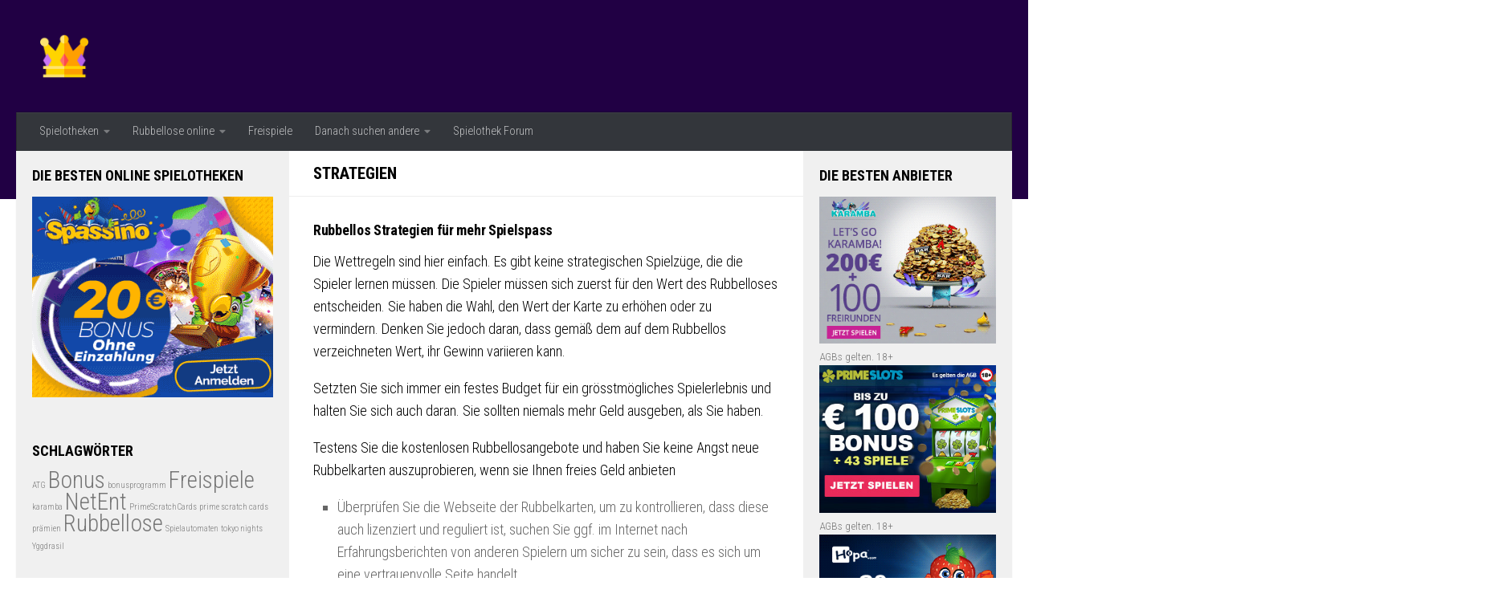

--- FILE ---
content_type: text/html; charset=UTF-8
request_url: https://www.rubbel-karten.de/rubbellos-strategien/
body_size: 12539
content:
<!DOCTYPE html>
<html class="no-js" lang="de">
<head>
  <meta charset="UTF-8">
  <meta name="viewport" content="width=device-width, initial-scale=1.0">
  <link rel="profile" href="https://gmpg.org/xfn/11" />
  <link rel="pingback" href="https://www.rubbel-karten.de/xmlrpc.php">

  <meta name='robots' content='index, follow, max-image-preview:large, max-snippet:-1, max-video-preview:-1' />
		<style>img:is([sizes="auto" i], [sizes^="auto," i]) { contain-intrinsic-size: 3000px 1500px }</style>
		<script>document.documentElement.className = document.documentElement.className.replace("no-js","js");</script>

	<!-- This site is optimized with the Yoast SEO plugin v22.9 - https://yoast.com/wordpress/plugins/seo/ -->
	<title>Strategien</title>
	<link rel="canonical" href="https://www.rubbel-karten.de/rubbellos-strategien/" />
	<meta property="og:locale" content="de_DE" />
	<meta property="og:type" content="article" />
	<meta property="og:title" content="Strategien" />
	<meta property="og:description" content="Rubbellos Strategien für mehr Spielspass Die Wettregeln sind hier einfach. Es gibt keine strategischen Spielzüge, die die Spieler lernen müssen. Die Spieler müssen sich zuerst für den Wert des Rubbelloses entscheiden. Sie haben die&#046;&#046;&#046;" />
	<meta property="og:url" content="https://www.rubbel-karten.de/rubbellos-strategien/" />
	<meta property="og:site_name" content="rubbel-karten.de" />
	<meta property="article:modified_time" content="2012-08-24T16:35:01+00:00" />
	<meta name="twitter:card" content="summary_large_image" />
	<meta name="twitter:label1" content="Geschätzte Lesezeit" />
	<meta name="twitter:data1" content="1 Minute" />
	<script type="application/ld+json" class="yoast-schema-graph">{"@context":"https://schema.org","@graph":[{"@type":"WebPage","@id":"https://www.rubbel-karten.de/rubbellos-strategien/","url":"https://www.rubbel-karten.de/rubbellos-strategien/","name":"Strategien","isPartOf":{"@id":"https://www.rubbel-karten.de/#website"},"datePublished":"2012-08-23T22:44:49+00:00","dateModified":"2012-08-24T16:35:01+00:00","breadcrumb":{"@id":"https://www.rubbel-karten.de/rubbellos-strategien/#breadcrumb"},"inLanguage":"de","potentialAction":[{"@type":"ReadAction","target":["https://www.rubbel-karten.de/rubbellos-strategien/"]}]},{"@type":"BreadcrumbList","@id":"https://www.rubbel-karten.de/rubbellos-strategien/#breadcrumb","itemListElement":[{"@type":"ListItem","position":1,"name":"Home","item":"https://www.rubbel-karten.de/"},{"@type":"ListItem","position":2,"name":"Strategien"}]},{"@type":"WebSite","@id":"https://www.rubbel-karten.de/#website","url":"https://www.rubbel-karten.de/","name":"rubbel-karten.de","description":"1 Online Casinos, Rubbellose und Geld Gewinnspiele","potentialAction":[{"@type":"SearchAction","target":{"@type":"EntryPoint","urlTemplate":"https://www.rubbel-karten.de/?s={search_term_string}"},"query-input":"required name=search_term_string"}],"inLanguage":"de"}]}</script>
	<!-- / Yoast SEO plugin. -->


<link rel="alternate" type="application/rss+xml" title="rubbel-karten.de &raquo; Feed" href="https://www.rubbel-karten.de/feed/" />
<link rel="alternate" type="application/rss+xml" title="rubbel-karten.de &raquo; Kommentar-Feed" href="https://www.rubbel-karten.de/comments/feed/" />
<link id="hu-user-gfont" href="//fonts.googleapis.com/css?family=Roboto+Condensed:400,300italic,300,400italic,700&subset=latin,latin-ext" rel="stylesheet" type="text/css"><link rel="alternate" type="application/rss+xml" title="rubbel-karten.de &raquo; Strategien-Kommentar-Feed" href="https://www.rubbel-karten.de/rubbellos-strategien/feed/" />
		<style>
			.lazyload,
			.lazyloading {
				max-width: 100%;
			}
		</style>
		<script>
window._wpemojiSettings = {"baseUrl":"https:\/\/s.w.org\/images\/core\/emoji\/15.0.3\/72x72\/","ext":".png","svgUrl":"https:\/\/s.w.org\/images\/core\/emoji\/15.0.3\/svg\/","svgExt":".svg","source":{"concatemoji":"https:\/\/www.rubbel-karten.de\/wp-includes\/js\/wp-emoji-release.min.js?ver=6.5.7"}};
/*! This file is auto-generated */
!function(i,n){var o,s,e;function c(e){try{var t={supportTests:e,timestamp:(new Date).valueOf()};sessionStorage.setItem(o,JSON.stringify(t))}catch(e){}}function p(e,t,n){e.clearRect(0,0,e.canvas.width,e.canvas.height),e.fillText(t,0,0);var t=new Uint32Array(e.getImageData(0,0,e.canvas.width,e.canvas.height).data),r=(e.clearRect(0,0,e.canvas.width,e.canvas.height),e.fillText(n,0,0),new Uint32Array(e.getImageData(0,0,e.canvas.width,e.canvas.height).data));return t.every(function(e,t){return e===r[t]})}function u(e,t,n){switch(t){case"flag":return n(e,"\ud83c\udff3\ufe0f\u200d\u26a7\ufe0f","\ud83c\udff3\ufe0f\u200b\u26a7\ufe0f")?!1:!n(e,"\ud83c\uddfa\ud83c\uddf3","\ud83c\uddfa\u200b\ud83c\uddf3")&&!n(e,"\ud83c\udff4\udb40\udc67\udb40\udc62\udb40\udc65\udb40\udc6e\udb40\udc67\udb40\udc7f","\ud83c\udff4\u200b\udb40\udc67\u200b\udb40\udc62\u200b\udb40\udc65\u200b\udb40\udc6e\u200b\udb40\udc67\u200b\udb40\udc7f");case"emoji":return!n(e,"\ud83d\udc26\u200d\u2b1b","\ud83d\udc26\u200b\u2b1b")}return!1}function f(e,t,n){var r="undefined"!=typeof WorkerGlobalScope&&self instanceof WorkerGlobalScope?new OffscreenCanvas(300,150):i.createElement("canvas"),a=r.getContext("2d",{willReadFrequently:!0}),o=(a.textBaseline="top",a.font="600 32px Arial",{});return e.forEach(function(e){o[e]=t(a,e,n)}),o}function t(e){var t=i.createElement("script");t.src=e,t.defer=!0,i.head.appendChild(t)}"undefined"!=typeof Promise&&(o="wpEmojiSettingsSupports",s=["flag","emoji"],n.supports={everything:!0,everythingExceptFlag:!0},e=new Promise(function(e){i.addEventListener("DOMContentLoaded",e,{once:!0})}),new Promise(function(t){var n=function(){try{var e=JSON.parse(sessionStorage.getItem(o));if("object"==typeof e&&"number"==typeof e.timestamp&&(new Date).valueOf()<e.timestamp+604800&&"object"==typeof e.supportTests)return e.supportTests}catch(e){}return null}();if(!n){if("undefined"!=typeof Worker&&"undefined"!=typeof OffscreenCanvas&&"undefined"!=typeof URL&&URL.createObjectURL&&"undefined"!=typeof Blob)try{var e="postMessage("+f.toString()+"("+[JSON.stringify(s),u.toString(),p.toString()].join(",")+"));",r=new Blob([e],{type:"text/javascript"}),a=new Worker(URL.createObjectURL(r),{name:"wpTestEmojiSupports"});return void(a.onmessage=function(e){c(n=e.data),a.terminate(),t(n)})}catch(e){}c(n=f(s,u,p))}t(n)}).then(function(e){for(var t in e)n.supports[t]=e[t],n.supports.everything=n.supports.everything&&n.supports[t],"flag"!==t&&(n.supports.everythingExceptFlag=n.supports.everythingExceptFlag&&n.supports[t]);n.supports.everythingExceptFlag=n.supports.everythingExceptFlag&&!n.supports.flag,n.DOMReady=!1,n.readyCallback=function(){n.DOMReady=!0}}).then(function(){return e}).then(function(){var e;n.supports.everything||(n.readyCallback(),(e=n.source||{}).concatemoji?t(e.concatemoji):e.wpemoji&&e.twemoji&&(t(e.twemoji),t(e.wpemoji)))}))}((window,document),window._wpemojiSettings);
</script>
<style id='wp-emoji-styles-inline-css'>

	img.wp-smiley, img.emoji {
		display: inline !important;
		border: none !important;
		box-shadow: none !important;
		height: 1em !important;
		width: 1em !important;
		margin: 0 0.07em !important;
		vertical-align: -0.1em !important;
		background: none !important;
		padding: 0 !important;
	}
</style>
<link rel='stylesheet' id='wp-block-library-css' href='https://www.rubbel-karten.de/wp-includes/css/dist/block-library/style.min.css?ver=6.5.7' media='all' />
<style id='classic-theme-styles-inline-css'>
/*! This file is auto-generated */
.wp-block-button__link{color:#fff;background-color:#32373c;border-radius:9999px;box-shadow:none;text-decoration:none;padding:calc(.667em + 2px) calc(1.333em + 2px);font-size:1.125em}.wp-block-file__button{background:#32373c;color:#fff;text-decoration:none}
</style>
<style id='global-styles-inline-css'>
body{--wp--preset--color--black: #000000;--wp--preset--color--cyan-bluish-gray: #abb8c3;--wp--preset--color--white: #ffffff;--wp--preset--color--pale-pink: #f78da7;--wp--preset--color--vivid-red: #cf2e2e;--wp--preset--color--luminous-vivid-orange: #ff6900;--wp--preset--color--luminous-vivid-amber: #fcb900;--wp--preset--color--light-green-cyan: #7bdcb5;--wp--preset--color--vivid-green-cyan: #00d084;--wp--preset--color--pale-cyan-blue: #8ed1fc;--wp--preset--color--vivid-cyan-blue: #0693e3;--wp--preset--color--vivid-purple: #9b51e0;--wp--preset--gradient--vivid-cyan-blue-to-vivid-purple: linear-gradient(135deg,rgba(6,147,227,1) 0%,rgb(155,81,224) 100%);--wp--preset--gradient--light-green-cyan-to-vivid-green-cyan: linear-gradient(135deg,rgb(122,220,180) 0%,rgb(0,208,130) 100%);--wp--preset--gradient--luminous-vivid-amber-to-luminous-vivid-orange: linear-gradient(135deg,rgba(252,185,0,1) 0%,rgba(255,105,0,1) 100%);--wp--preset--gradient--luminous-vivid-orange-to-vivid-red: linear-gradient(135deg,rgba(255,105,0,1) 0%,rgb(207,46,46) 100%);--wp--preset--gradient--very-light-gray-to-cyan-bluish-gray: linear-gradient(135deg,rgb(238,238,238) 0%,rgb(169,184,195) 100%);--wp--preset--gradient--cool-to-warm-spectrum: linear-gradient(135deg,rgb(74,234,220) 0%,rgb(151,120,209) 20%,rgb(207,42,186) 40%,rgb(238,44,130) 60%,rgb(251,105,98) 80%,rgb(254,248,76) 100%);--wp--preset--gradient--blush-light-purple: linear-gradient(135deg,rgb(255,206,236) 0%,rgb(152,150,240) 100%);--wp--preset--gradient--blush-bordeaux: linear-gradient(135deg,rgb(254,205,165) 0%,rgb(254,45,45) 50%,rgb(107,0,62) 100%);--wp--preset--gradient--luminous-dusk: linear-gradient(135deg,rgb(255,203,112) 0%,rgb(199,81,192) 50%,rgb(65,88,208) 100%);--wp--preset--gradient--pale-ocean: linear-gradient(135deg,rgb(255,245,203) 0%,rgb(182,227,212) 50%,rgb(51,167,181) 100%);--wp--preset--gradient--electric-grass: linear-gradient(135deg,rgb(202,248,128) 0%,rgb(113,206,126) 100%);--wp--preset--gradient--midnight: linear-gradient(135deg,rgb(2,3,129) 0%,rgb(40,116,252) 100%);--wp--preset--font-size--small: 13px;--wp--preset--font-size--medium: 20px;--wp--preset--font-size--large: 36px;--wp--preset--font-size--x-large: 42px;--wp--preset--spacing--20: 0.44rem;--wp--preset--spacing--30: 0.67rem;--wp--preset--spacing--40: 1rem;--wp--preset--spacing--50: 1.5rem;--wp--preset--spacing--60: 2.25rem;--wp--preset--spacing--70: 3.38rem;--wp--preset--spacing--80: 5.06rem;--wp--preset--shadow--natural: 6px 6px 9px rgba(0, 0, 0, 0.2);--wp--preset--shadow--deep: 12px 12px 50px rgba(0, 0, 0, 0.4);--wp--preset--shadow--sharp: 6px 6px 0px rgba(0, 0, 0, 0.2);--wp--preset--shadow--outlined: 6px 6px 0px -3px rgba(255, 255, 255, 1), 6px 6px rgba(0, 0, 0, 1);--wp--preset--shadow--crisp: 6px 6px 0px rgba(0, 0, 0, 1);}:where(.is-layout-flex){gap: 0.5em;}:where(.is-layout-grid){gap: 0.5em;}body .is-layout-flex{display: flex;}body .is-layout-flex{flex-wrap: wrap;align-items: center;}body .is-layout-flex > *{margin: 0;}body .is-layout-grid{display: grid;}body .is-layout-grid > *{margin: 0;}:where(.wp-block-columns.is-layout-flex){gap: 2em;}:where(.wp-block-columns.is-layout-grid){gap: 2em;}:where(.wp-block-post-template.is-layout-flex){gap: 1.25em;}:where(.wp-block-post-template.is-layout-grid){gap: 1.25em;}.has-black-color{color: var(--wp--preset--color--black) !important;}.has-cyan-bluish-gray-color{color: var(--wp--preset--color--cyan-bluish-gray) !important;}.has-white-color{color: var(--wp--preset--color--white) !important;}.has-pale-pink-color{color: var(--wp--preset--color--pale-pink) !important;}.has-vivid-red-color{color: var(--wp--preset--color--vivid-red) !important;}.has-luminous-vivid-orange-color{color: var(--wp--preset--color--luminous-vivid-orange) !important;}.has-luminous-vivid-amber-color{color: var(--wp--preset--color--luminous-vivid-amber) !important;}.has-light-green-cyan-color{color: var(--wp--preset--color--light-green-cyan) !important;}.has-vivid-green-cyan-color{color: var(--wp--preset--color--vivid-green-cyan) !important;}.has-pale-cyan-blue-color{color: var(--wp--preset--color--pale-cyan-blue) !important;}.has-vivid-cyan-blue-color{color: var(--wp--preset--color--vivid-cyan-blue) !important;}.has-vivid-purple-color{color: var(--wp--preset--color--vivid-purple) !important;}.has-black-background-color{background-color: var(--wp--preset--color--black) !important;}.has-cyan-bluish-gray-background-color{background-color: var(--wp--preset--color--cyan-bluish-gray) !important;}.has-white-background-color{background-color: var(--wp--preset--color--white) !important;}.has-pale-pink-background-color{background-color: var(--wp--preset--color--pale-pink) !important;}.has-vivid-red-background-color{background-color: var(--wp--preset--color--vivid-red) !important;}.has-luminous-vivid-orange-background-color{background-color: var(--wp--preset--color--luminous-vivid-orange) !important;}.has-luminous-vivid-amber-background-color{background-color: var(--wp--preset--color--luminous-vivid-amber) !important;}.has-light-green-cyan-background-color{background-color: var(--wp--preset--color--light-green-cyan) !important;}.has-vivid-green-cyan-background-color{background-color: var(--wp--preset--color--vivid-green-cyan) !important;}.has-pale-cyan-blue-background-color{background-color: var(--wp--preset--color--pale-cyan-blue) !important;}.has-vivid-cyan-blue-background-color{background-color: var(--wp--preset--color--vivid-cyan-blue) !important;}.has-vivid-purple-background-color{background-color: var(--wp--preset--color--vivid-purple) !important;}.has-black-border-color{border-color: var(--wp--preset--color--black) !important;}.has-cyan-bluish-gray-border-color{border-color: var(--wp--preset--color--cyan-bluish-gray) !important;}.has-white-border-color{border-color: var(--wp--preset--color--white) !important;}.has-pale-pink-border-color{border-color: var(--wp--preset--color--pale-pink) !important;}.has-vivid-red-border-color{border-color: var(--wp--preset--color--vivid-red) !important;}.has-luminous-vivid-orange-border-color{border-color: var(--wp--preset--color--luminous-vivid-orange) !important;}.has-luminous-vivid-amber-border-color{border-color: var(--wp--preset--color--luminous-vivid-amber) !important;}.has-light-green-cyan-border-color{border-color: var(--wp--preset--color--light-green-cyan) !important;}.has-vivid-green-cyan-border-color{border-color: var(--wp--preset--color--vivid-green-cyan) !important;}.has-pale-cyan-blue-border-color{border-color: var(--wp--preset--color--pale-cyan-blue) !important;}.has-vivid-cyan-blue-border-color{border-color: var(--wp--preset--color--vivid-cyan-blue) !important;}.has-vivid-purple-border-color{border-color: var(--wp--preset--color--vivid-purple) !important;}.has-vivid-cyan-blue-to-vivid-purple-gradient-background{background: var(--wp--preset--gradient--vivid-cyan-blue-to-vivid-purple) !important;}.has-light-green-cyan-to-vivid-green-cyan-gradient-background{background: var(--wp--preset--gradient--light-green-cyan-to-vivid-green-cyan) !important;}.has-luminous-vivid-amber-to-luminous-vivid-orange-gradient-background{background: var(--wp--preset--gradient--luminous-vivid-amber-to-luminous-vivid-orange) !important;}.has-luminous-vivid-orange-to-vivid-red-gradient-background{background: var(--wp--preset--gradient--luminous-vivid-orange-to-vivid-red) !important;}.has-very-light-gray-to-cyan-bluish-gray-gradient-background{background: var(--wp--preset--gradient--very-light-gray-to-cyan-bluish-gray) !important;}.has-cool-to-warm-spectrum-gradient-background{background: var(--wp--preset--gradient--cool-to-warm-spectrum) !important;}.has-blush-light-purple-gradient-background{background: var(--wp--preset--gradient--blush-light-purple) !important;}.has-blush-bordeaux-gradient-background{background: var(--wp--preset--gradient--blush-bordeaux) !important;}.has-luminous-dusk-gradient-background{background: var(--wp--preset--gradient--luminous-dusk) !important;}.has-pale-ocean-gradient-background{background: var(--wp--preset--gradient--pale-ocean) !important;}.has-electric-grass-gradient-background{background: var(--wp--preset--gradient--electric-grass) !important;}.has-midnight-gradient-background{background: var(--wp--preset--gradient--midnight) !important;}.has-small-font-size{font-size: var(--wp--preset--font-size--small) !important;}.has-medium-font-size{font-size: var(--wp--preset--font-size--medium) !important;}.has-large-font-size{font-size: var(--wp--preset--font-size--large) !important;}.has-x-large-font-size{font-size: var(--wp--preset--font-size--x-large) !important;}
.wp-block-navigation a:where(:not(.wp-element-button)){color: inherit;}
:where(.wp-block-post-template.is-layout-flex){gap: 1.25em;}:where(.wp-block-post-template.is-layout-grid){gap: 1.25em;}
:where(.wp-block-columns.is-layout-flex){gap: 2em;}:where(.wp-block-columns.is-layout-grid){gap: 2em;}
.wp-block-pullquote{font-size: 1.5em;line-height: 1.6;}
</style>
<link rel='stylesheet' id='contact-form-7-css' href='https://www.rubbel-karten.de/wp-content/plugins/contact-form-7/includes/css/styles.css?ver=5.9.6' media='all' />
<link rel='stylesheet' id='toc-screen-css' href='https://www.rubbel-karten.de/wp-content/plugins/table-of-contents-plus/screen.min.css?ver=2411.1' media='all' />
<style id='toc-screen-inline-css'>
div#toc_container {width: 97%;}
</style>
<link rel='stylesheet' id='hueman-main-style-css' href='https://www.rubbel-karten.de/wp-content/themes/hueman/assets/front/css/main.min.css?ver=3.7.25' media='all' />
<style id='hueman-main-style-inline-css'>
body { font-family:'Roboto Condensed', Arial, sans-serif;font-size:1.00rem }@media only screen and (min-width: 720px) {
        .nav > li { font-size:1.00rem; }
      }::selection { background-color: #3b8dbd; }
::-moz-selection { background-color: #3b8dbd; }a,a>span.hu-external::after,.themeform label .required,#flexslider-featured .flex-direction-nav .flex-next:hover,#flexslider-featured .flex-direction-nav .flex-prev:hover,.post-hover:hover .post-title a,.post-title a:hover,.sidebar.s1 .post-nav li a:hover i,.content .post-nav li a:hover i,.post-related a:hover,.sidebar.s1 .widget_rss ul li a,#footer .widget_rss ul li a,.sidebar.s1 .widget_calendar a,#footer .widget_calendar a,.sidebar.s1 .alx-tab .tab-item-category a,.sidebar.s1 .alx-posts .post-item-category a,.sidebar.s1 .alx-tab li:hover .tab-item-title a,.sidebar.s1 .alx-tab li:hover .tab-item-comment a,.sidebar.s1 .alx-posts li:hover .post-item-title a,#footer .alx-tab .tab-item-category a,#footer .alx-posts .post-item-category a,#footer .alx-tab li:hover .tab-item-title a,#footer .alx-tab li:hover .tab-item-comment a,#footer .alx-posts li:hover .post-item-title a,.comment-tabs li.active a,.comment-awaiting-moderation,.child-menu a:hover,.child-menu .current_page_item > a,.wp-pagenavi a{ color: #3b8dbd; }input[type="submit"],.themeform button[type="submit"],.sidebar.s1 .sidebar-top,.sidebar.s1 .sidebar-toggle,#flexslider-featured .flex-control-nav li a.flex-active,.post-tags a:hover,.sidebar.s1 .widget_calendar caption,#footer .widget_calendar caption,.author-bio .bio-avatar:after,.commentlist li.bypostauthor > .comment-body:after,.commentlist li.comment-author-admin > .comment-body:after{ background-color: #3b8dbd; }.post-format .format-container { border-color: #3b8dbd; }.sidebar.s1 .alx-tabs-nav li.active a,#footer .alx-tabs-nav li.active a,.comment-tabs li.active a,.wp-pagenavi a:hover,.wp-pagenavi a:active,.wp-pagenavi span.current{ border-bottom-color: #3b8dbd!important; }.sidebar.s2 .post-nav li a:hover i,
.sidebar.s2 .widget_rss ul li a,
.sidebar.s2 .widget_calendar a,
.sidebar.s2 .alx-tab .tab-item-category a,
.sidebar.s2 .alx-posts .post-item-category a,
.sidebar.s2 .alx-tab li:hover .tab-item-title a,
.sidebar.s2 .alx-tab li:hover .tab-item-comment a,
.sidebar.s2 .alx-posts li:hover .post-item-title a { color: #82b965; }
.sidebar.s2 .sidebar-top,.sidebar.s2 .sidebar-toggle,.post-comments,.jp-play-bar,.jp-volume-bar-value,.sidebar.s2 .widget_calendar caption{ background-color: #82b965; }.sidebar.s2 .alx-tabs-nav li.active a { border-bottom-color: #82b965; }
.post-comments::before { border-right-color: #82b965; }
      .search-expand,
              #nav-topbar.nav-container { background-color: #26272b}@media only screen and (min-width: 720px) {
                #nav-topbar .nav ul { background-color: #26272b; }
              }.is-scrolled #header .nav-container.desktop-sticky,
              .is-scrolled #header .search-expand { background-color: #26272b; background-color: rgba(38,39,43,0.90) }.is-scrolled .topbar-transparent #nav-topbar.desktop-sticky .nav ul { background-color: #26272b; background-color: rgba(38,39,43,0.95) }#header { background-color: #210044; }
@media only screen and (min-width: 720px) {
  #nav-header .nav ul { background-color: #210044; }
}
        #header #nav-mobile { background-color: #33363b; }.is-scrolled #header #nav-mobile { background-color: #33363b; background-color: rgba(51,54,59,0.90) }#nav-header.nav-container, #main-header-search .search-expand { background-color: #33363b; }
@media only screen and (min-width: 720px) {
  #nav-header .nav ul { background-color: #33363b; }
}
        #footer-bottom { background-color: #dbdbdb; }body { background-color: #ffffff; }
</style>
<link rel='stylesheet' id='hueman-font-awesome-css' href='https://www.rubbel-karten.de/wp-content/themes/hueman/assets/front/css/font-awesome.min.css?ver=3.7.25' media='all' />
<link rel='stylesheet' id='tablepress-default-css' href='https://www.rubbel-karten.de/wp-content/tablepress-combined.min.css?ver=69' media='all' />
<link rel='stylesheet' id='wp_review-style-css' href='https://www.rubbel-karten.de/wp-content/plugins/wp-review/public/css/wp-review.css?ver=5.3.5' media='all' />
<script id="nb-jquery" src="https://www.rubbel-karten.de/wp-includes/js/jquery/jquery.min.js?ver=3.7.1" id="jquery-core-js"></script>
<script src="https://www.rubbel-karten.de/wp-includes/js/jquery/jquery-migrate.min.js?ver=3.4.1" id="jquery-migrate-js"></script>
<script src="https://www.rubbel-karten.de/wp-content/themes/hueman/assets/front/js/libs/mobile-detect.min.js?ver=3.7.25" id="mobile-detect-js" defer></script>
<link rel="https://api.w.org/" href="https://www.rubbel-karten.de/wp-json/" /><link rel="alternate" type="application/json" href="https://www.rubbel-karten.de/wp-json/wp/v2/pages/988" /><link rel="EditURI" type="application/rsd+xml" title="RSD" href="https://www.rubbel-karten.de/xmlrpc.php?rsd" />
<meta name="generator" content="WordPress 6.5.7" />
<link rel='shortlink' href='https://www.rubbel-karten.de/?p=988' />
<link rel="alternate" type="application/json+oembed" href="https://www.rubbel-karten.de/wp-json/oembed/1.0/embed?url=https%3A%2F%2Fwww.rubbel-karten.de%2Frubbellos-strategien%2F" />
<link rel="alternate" type="text/xml+oembed" href="https://www.rubbel-karten.de/wp-json/oembed/1.0/embed?url=https%3A%2F%2Fwww.rubbel-karten.de%2Frubbellos-strategien%2F&#038;format=xml" />
		<script>
			document.documentElement.className = document.documentElement.className.replace('no-js', 'js');
		</script>
				<style>
			.no-js img.lazyload {
				display: none;
			}

			figure.wp-block-image img.lazyloading {
				min-width: 150px;
			}

			.lazyload,
			.lazyloading {
				--smush-placeholder-width: 100px;
				--smush-placeholder-aspect-ratio: 1/1;
				width: var(--smush-image-width, var(--smush-placeholder-width)) !important;
				aspect-ratio: var(--smush-image-aspect-ratio, var(--smush-placeholder-aspect-ratio)) !important;
			}

						.lazyload, .lazyloading {
				opacity: 0;
			}

			.lazyloaded {
				opacity: 1;
				transition: opacity 400ms;
				transition-delay: 0ms;
			}

					</style>
		    <link rel="preload" as="font" type="font/woff2" href="https://www.rubbel-karten.de/wp-content/themes/hueman/assets/front/webfonts/fa-brands-400.woff2?v=5.15.2" crossorigin="anonymous"/>
    <link rel="preload" as="font" type="font/woff2" href="https://www.rubbel-karten.de/wp-content/themes/hueman/assets/front/webfonts/fa-regular-400.woff2?v=5.15.2" crossorigin="anonymous"/>
    <link rel="preload" as="font" type="font/woff2" href="https://www.rubbel-karten.de/wp-content/themes/hueman/assets/front/webfonts/fa-solid-900.woff2?v=5.15.2" crossorigin="anonymous"/>
  <!--[if lt IE 9]>
<script src="https://www.rubbel-karten.de/wp-content/themes/hueman/assets/front/js/ie/html5shiv-printshiv.min.js"></script>
<script src="https://www.rubbel-karten.de/wp-content/themes/hueman/assets/front/js/ie/selectivizr.js"></script>
<![endif]-->
<link rel="icon" href="https://www.rubbel-karten.de/wp-content/uploads/cropped-046-crown-1-32x32.png" sizes="32x32" />
<link rel="icon" href="https://www.rubbel-karten.de/wp-content/uploads/cropped-046-crown-1-192x192.png" sizes="192x192" />
<link rel="apple-touch-icon" href="https://www.rubbel-karten.de/wp-content/uploads/cropped-046-crown-1-180x180.png" />
<meta name="msapplication-TileImage" content="https://www.rubbel-karten.de/wp-content/uploads/cropped-046-crown-1-270x270.png" />
		<style id="wp-custom-css">
			@media screen and (max-width:768px){
p {
    font-size: 16px !important;
    line-height: 1.5 !important;
}
}


h1, h2, h3, h4, h5, h6 { color: #444; font-weight: 600; -ms-word-wrap: break-word; word-wrap: break-word; }
.entry h1 span, .entry h2 span, .entry h3 span, .entry h4 span, .entry h5 span, .entry h6 span { color: #000000; }

p {
  color: black !important;
}

h1, h2, h3, h4, h5 {
	font-weight: 600!important;
	  color: #000000!important;
}


.sidebar-top {
    display: none;
}

.sidebar .widget {
    padding: 20px 20px 10px;
}

.widget_calendar > h3, .widget_search > h3, .widget_tag_cloud > h3, .widget_text .textwidget p, .widget_text > h3 {
    margin-bottom: 0em;
}

.widget > h3 {
    font-size: 18px;
	  font-weight: 600;
    text-transform: uppercase;
    margin-bottom: 16px;
}


element {

}
#nav-topbar .nav li a {
    font-size: 17px;
}



    .single .post-title {
    font-size: 30px !important;
    }

    .entry h2 {
    font-size:25px !important;
    color: #000000
    }
    .entry h3 {
    font-size:21px !important;
    color: #000000
    }
    .entry h4 {
    font-size:18px !important;
    color: #000000
    }
    .entry h5 {
    font-size:16px !important;
    color: #000000
    }
    .entry h6 {
    font-size:14px !important;
    }

		</style>
		</head>

<body class="nb-3-3-4 nimble-no-local-data-skp__post_page_988 nimble-no-group-site-tmpl-skp__all_page page-template-default page page-id-988 wp-custom-logo wp-embed-responsive sek-hide-rc-badge col-3cm full-width header-desktop-sticky header-mobile-sticky hueman-3-7-25 chrome">
<div id="wrapper">
  <a class="screen-reader-text skip-link" href="#content">Zum Inhalt springen</a>
  
  <header id="header" class="specific-mobile-menu-on one-mobile-menu mobile_menu header-ads-desktop header-ads-mobile topbar-transparent no-header-img">
        <nav class="nav-container group mobile-menu mobile-sticky no-menu-assigned" id="nav-mobile" data-menu-id="header-1">
  <div class="mobile-title-logo-in-header"><p class="site-title">                  <a class="custom-logo-link" href="https://www.rubbel-karten.de/" rel="home" title="rubbel-karten.de | Startseite"><img data-src="https://www.rubbel-karten.de/wp-content/uploads/cropped-046-crown.png" alt="rubbel-karten.de" width="512" height="512" src="[data-uri]" class="lazyload" style="--smush-placeholder-width: 512px; --smush-placeholder-aspect-ratio: 512/512;" /></a>                </p></div>
        
                    <div class="nav-toggle"><i class="fas fa-bars"></i></div>
            
      <div class="nav-text"></div>
      <div class="nav-wrap container">
                <ul id="menu-menu" class="nav container-inner group"><li id="menu-item-11412" class="menu-item menu-item-type-post_type menu-item-object-page menu-item-has-children menu-item-11412"><a href="https://www.rubbel-karten.de/casinos/">Spielotheken</a>
<ul class="sub-menu">
	<li id="menu-item-12417" class="menu-item menu-item-type-post_type menu-item-object-page menu-item-12417"><a href="https://www.rubbel-karten.de/bestes-casino-deutschland/">Die besten Online Spielotheken in Deutschland</a></li>
	<li id="menu-item-11942" class="menu-item menu-item-type-post_type menu-item-object-page menu-item-11942"><a href="https://www.rubbel-karten.de/online-casinos-ohne-anmeldung/">Online Spielotheken ohne Anmeldung</a></li>
	<li id="menu-item-11943" class="menu-item menu-item-type-post_type menu-item-object-page menu-item-11943"><a href="https://www.rubbel-karten.de/online-casinos-ohne-download/">Online Spielotheken ohne Download</a></li>
</ul>
</li>
<li id="menu-item-11407" class="menu-item menu-item-type-post_type menu-item-object-page menu-item-has-children menu-item-11407"><a href="https://www.rubbel-karten.de/rubbellose-online/">Rubbellose online</a>
<ul class="sub-menu">
	<li id="menu-item-11417" class="menu-item menu-item-type-post_type menu-item-object-page menu-item-11417"><a href="https://www.rubbel-karten.de/scratch-card-fragen-antworten/">Rubbellose FAQ</a></li>
	<li id="menu-item-11413" class="menu-item menu-item-type-post_type menu-item-object-page menu-item-11413"><a href="https://www.rubbel-karten.de/gratis-rubbellose/">Gratis Rubbellose</a></li>
</ul>
</li>
<li id="menu-item-11503" class="menu-item menu-item-type-post_type menu-item-object-page menu-item-11503"><a href="https://www.rubbel-karten.de/freispiele/">Freispiele</a></li>
<li id="menu-item-11508" class="menu-item menu-item-type-custom menu-item-object-custom menu-item-has-children menu-item-11508"><a href="#">Danach suchen andere</a>
<ul class="sub-menu">
	<li id="menu-item-12408" class="menu-item menu-item-type-post_type menu-item-object-post menu-item-12408"><a href="https://www.rubbel-karten.de/casino/karamba/">karamba</a></li>
	<li id="menu-item-11510" class="menu-item menu-item-type-custom menu-item-object-custom menu-item-11510"><a href="http://www.rubbel-karten.de/tag/freispiele/">Freispiele</a></li>
	<li id="menu-item-11509" class="menu-item menu-item-type-custom menu-item-object-custom menu-item-11509"><a href="http://www.rubbel-karten.de/tag/bonus/">Bonus</a></li>
	<li id="menu-item-11511" class="menu-item menu-item-type-custom menu-item-object-custom menu-item-11511"><a href="http://www.rubbel-karten.de/tag/einzahlungsbonus/">Einzahlungsbonus</a></li>
	<li id="menu-item-11512" class="menu-item menu-item-type-custom menu-item-object-custom menu-item-11512"><a href="http://www.rubbel-karten.de/tag/no-deposit-bonus/">No Deposit Bonus</a></li>
</ul>
</li>
<li id="menu-item-12605" class="menu-item menu-item-type-custom menu-item-object-custom menu-item-12605"><a target="_blank" rel="noopener" href="https://spielothek.cc/forum/?utm_source=rkde&#038;utm_medium=menu&#038;utm_campaign=click">Spielothek Forum</a></li>
</ul>      </div>
</nav><!--/#nav-topbar-->  
  
  <div class="container group">
        <div class="container-inner">

                    <div class="group hu-pad central-header-zone">
                  <div class="logo-tagline-group">
                      <p class="site-title">                  <a class="custom-logo-link" href="https://www.rubbel-karten.de/" rel="home" title="rubbel-karten.de | Startseite"><img data-src="https://www.rubbel-karten.de/wp-content/uploads/cropped-046-crown.png" alt="rubbel-karten.de" width="512" height="512" src="[data-uri]" class="lazyload" style="--smush-placeholder-width: 512px; --smush-placeholder-aspect-ratio: 512/512;" /></a>                </p>                                        </div>

                                </div>
      
                <nav class="nav-container group desktop-menu " id="nav-header" data-menu-id="header-2">
    <div class="nav-text"><!-- put your mobile menu text here --></div>

  <div class="nav-wrap container">
        <ul id="menu-menu-1" class="nav container-inner group"><li class="menu-item menu-item-type-post_type menu-item-object-page menu-item-has-children menu-item-11412"><a href="https://www.rubbel-karten.de/casinos/">Spielotheken</a>
<ul class="sub-menu">
	<li class="menu-item menu-item-type-post_type menu-item-object-page menu-item-12417"><a href="https://www.rubbel-karten.de/bestes-casino-deutschland/">Die besten Online Spielotheken in Deutschland</a></li>
	<li class="menu-item menu-item-type-post_type menu-item-object-page menu-item-11942"><a href="https://www.rubbel-karten.de/online-casinos-ohne-anmeldung/">Online Spielotheken ohne Anmeldung</a></li>
	<li class="menu-item menu-item-type-post_type menu-item-object-page menu-item-11943"><a href="https://www.rubbel-karten.de/online-casinos-ohne-download/">Online Spielotheken ohne Download</a></li>
</ul>
</li>
<li class="menu-item menu-item-type-post_type menu-item-object-page menu-item-has-children menu-item-11407"><a href="https://www.rubbel-karten.de/rubbellose-online/">Rubbellose online</a>
<ul class="sub-menu">
	<li class="menu-item menu-item-type-post_type menu-item-object-page menu-item-11417"><a href="https://www.rubbel-karten.de/scratch-card-fragen-antworten/">Rubbellose FAQ</a></li>
	<li class="menu-item menu-item-type-post_type menu-item-object-page menu-item-11413"><a href="https://www.rubbel-karten.de/gratis-rubbellose/">Gratis Rubbellose</a></li>
</ul>
</li>
<li class="menu-item menu-item-type-post_type menu-item-object-page menu-item-11503"><a href="https://www.rubbel-karten.de/freispiele/">Freispiele</a></li>
<li class="menu-item menu-item-type-custom menu-item-object-custom menu-item-has-children menu-item-11508"><a href="#">Danach suchen andere</a>
<ul class="sub-menu">
	<li class="menu-item menu-item-type-post_type menu-item-object-post menu-item-12408"><a href="https://www.rubbel-karten.de/casino/karamba/">karamba</a></li>
	<li class="menu-item menu-item-type-custom menu-item-object-custom menu-item-11510"><a href="http://www.rubbel-karten.de/tag/freispiele/">Freispiele</a></li>
	<li class="menu-item menu-item-type-custom menu-item-object-custom menu-item-11509"><a href="http://www.rubbel-karten.de/tag/bonus/">Bonus</a></li>
	<li class="menu-item menu-item-type-custom menu-item-object-custom menu-item-11511"><a href="http://www.rubbel-karten.de/tag/einzahlungsbonus/">Einzahlungsbonus</a></li>
	<li class="menu-item menu-item-type-custom menu-item-object-custom menu-item-11512"><a href="http://www.rubbel-karten.de/tag/no-deposit-bonus/">No Deposit Bonus</a></li>
</ul>
</li>
<li class="menu-item menu-item-type-custom menu-item-object-custom menu-item-12605"><a target="_blank" rel="noopener" href="https://spielothek.cc/forum/?utm_source=rkde&#038;utm_medium=menu&#038;utm_campaign=click">Spielothek Forum</a></li>
</ul>  </div>
</nav><!--/#nav-header-->      
    </div><!--/.container-inner-->
      </div><!--/.container-->

</header><!--/#header-->
  
  <div class="container" id="page">
    <div class="container-inner">
            <div class="main">
        <div class="main-inner group">
          
              <main class="content" id="content">
              <div class="page-title hu-pad group">
          	    		<h1>Strategien</h1>
    	
    </div><!--/.page-title-->
          <div class="hu-pad group">
            
  <article class="group post-988 page type-page status-publish hentry">

    
    <div class="entry themeform">
      <h4>Rubbellos Strategien für mehr Spielspass</h4>
<p>Die Wettregeln sind hier einfach. Es gibt keine strategischen Spielzüge, die die Spieler lernen müssen. Die Spieler müssen sich zuerst für den Wert des Rubbelloses entscheiden. Sie haben die Wahl, den Wert der Karte zu erhöhen oder zu vermindern. Denken Sie jedoch daran, dass gemäß dem auf dem Rubbellos verzeichneten Wert, ihr Gewinn variieren kann.</p>
<p>Setzten Sie sich immer ein festes Budget für ein grösstmögliches Spielerlebnis und halten Sie sich auch daran. Sie sollten niemals mehr Geld ausgeben, als Sie haben.</p>
<p>Testens Sie die kostenlosen Rubbellosangebote und haben Sie keine Angst neue Rubbelkarten auszuprobieren, wenn sie Ihnen freies Geld anbieten</p>
<ul>
<li>Überprüfen Sie die Webseite der Rubbelkarten, um zu kontrollieren, dass diese auch lizenziert und reguliert ist, suchen Sie ggf. im Internet nach Erfahrungsberichten von anderen Spielern um sicher zu sein, dass es sich um eine vertrauenvolle Seite handelt.</li>
<li>Bei Fragen kontaktieren Sie einfach den Kundendienst &#8211; die freundlichen Mitarbeiter des Scratch Card Anbieters helfen Ihnen gerne weiter.</li>
<li>Spielen Sie auf eine ruhige Weise und erhöhen Sie Ihren Einsatz nur wenn Sie gewinnen.</li>
<li>Machen Sie Teilauszahlungen von Ihren Gewinnen. So behalten Sie im Falle eines Verlustes immer noch einen Teil Ihres Gewinns.</li>
<li>Beachten Sie immer, das auch Rubbelkarten ein Glücksspiel sind. Den Gewinn oder Verlust kann niemand vorhersagen.</li>
</ul>
<a href="/rubbellos-anbieter/" class="su-button su-button-style-default" style="color:#bb0000;background-color:#2D89EF;border-color:#246ec0;border-radius:2px" target="_self"><span style="color:#bb0000;padding:0px 10px;font-size:9px;line-height:18px;border-color:#6cadf4;border-radius:2px;text-shadow:none"> Jetzt Gratisguthaben sichern!</span></a><div id="review" class="review-wrapper wp-review-988 wp-review-star-type wp-review-default-template wp-review-box-full-width"><div class="user-review-area visitors-review-area"><div class="wp-review-user-rating wp-review-user-rating-star"><div id="wp-review-star-rating-8094" class="wp-review-rating-input review-star" data-post-id="988" data-token="d47913a09a"><div class="wp-review-loading-msg">
		<span class="animate-spin fa fa-spinner"></span>		Sende	</div><div class="review-result-wrapper">
		<span data-input-value="1" title="1/5"><i class="mts-icon-star"></i></span><span data-input-value="2" title="2/5"><i class="mts-icon-star"></i></span><span data-input-value="3" title="3/5"><i class="mts-icon-star"></i></span><span data-input-value="4" title="4/5"><i class="mts-icon-star"></i></span><span data-input-value="5" title="5/5"><i class="mts-icon-star"></i></span><div class="review-result" style="width:0%;">
			<i class="mts-icon-star"></i><i class="mts-icon-star"></i><i class="mts-icon-star"></i><i class="mts-icon-star"></i><i class="mts-icon-star"></i>		</div></div><input type="hidden" class="wp-review-user-rating-val" name="wp-review-user-rating-val" value="0.0" />
	<input type="hidden" class="wp-review-user-rating-nonce" value="d47913a09a" />
	<input type="hidden" class="wp-review-user-rating-postid" value="988" />
</div><style type="text/css">
	.wp-review-comment-rating #wp-review-star-rating-8094 .review-result-wrapper i {
		color: #95bae0;
	}
	.wp-review-988 #wp-review-star-rating-8094 .review-result-wrapper .review-result i {
		color: #1e73be;
		opacity: 1;
		filter: alpha(opacity=100);
	}
	.wp-review-988 #wp-review-star-rating-8094 .review-result-wrapper i {
		color: #95bae0;
	}
	.wp-review-988 .mts-user-review-star-container #wp-review-star-rating-8094 .selected i,
	.wp-review-988 .user-review-area #wp-review-star-rating-8094 .review-result i,
	.wp-review-comment-field #wp-review-star-rating-8094 .review-result i,
	.wp-review-comment-rating #wp-review-star-rating-8094 .review-result i,
	.wp-review-user-rating #wp-review-star-rating-8094 .review-result-wrapper:hover span i,
	.wp-review-comment-rating #wp-review-star-rating-8094 .review-result-wrapper:hover span i {
		color: #1e73be;
		opacity: 1;
		filter: alpha(opacity=100);
	}
	.wp-review-user-rating #wp-review-star-rating-8094 .review-result-wrapper span:hover ~ span i,
	.wp-review-comment-rating #wp-review-star-rating-8094 .review-result-wrapper span:hover ~ span i {
		opacity: 1;
		color: #95bae0;
	}
</style>
</div><div class="user-total-wrapper">
				<h5 class="user-review-title">Benutzer-Bewertung</h5>
				<span class="review-total-box">
										<span class="wp-review-user-rating-total">0</span>
					<small>(<span class="wp-review-user-rating-counter">0</span> Stimmen)</small>
				</span>
			</div></div></div><style type="text/css">
	.wp-review-988.review-wrapper {
		width: 100%;
		overflow: hidden;
	}
	.wp-review-988.review-wrapper,
	.wp-review-988 .review-title,
	.wp-review-988 .review-desc p,
	.wp-review-988 .reviewed-item p {
		color: #555555;
	}
	.wp-review-988 .review-title {
		padding-top: 15px;
		font-weight: bold;
	}
	.wp-review-988 .review-links a {
		color: #1e73be;
	}
	.wp-review-988 .review-links a:hover {
		background: #1e73be;
		color: #fff;
	}
	.wp-review-988 .review-list li,
	.wp-review-988.review-wrapper {
		background: #ffffff;
	}
	.wp-review-988 .review-title,
	.wp-review-988 .review-list li:nth-child(2n),
	.wp-review-988 .wpr-user-features-rating .user-review-title {
		background: #e7e7e7;
	}
	.wp-review-988.review-wrapper,
	.wp-review-988 .review-title,
	.wp-review-988 .review-list li,
	.wp-review-988 .review-list li:last-child,
	.wp-review-988 .user-review-area,
	.wp-review-988 .reviewed-item,
	.wp-review-988 .review-links,
	.wp-review-988 .wpr-user-features-rating {
		border-color: #e7e7e7;
	}
	.wp-review-988 .wpr-rating-accept-btn {
		background: #1e73be;
	}
	.wp-review-988.review-wrapper .user-review-title {
		color: inherit;
	}
</style>
      <nav class="pagination group">
              </nav><!--/.pagination-->
      <div class="clear"></div>
    </div><!--/.entry-->

  </article>

  
          </div><!--/.hu-pad-->
            </main><!--/.content-->
          

	<div class="sidebar s1 collapsed" data-position="left" data-layout="col-3cm" data-sb-id="s1">

		<button class="sidebar-toggle" title="Seitenleiste erweitern"><i class="fas sidebar-toggle-arrows"></i></button>

		<div class="sidebar-content">

			           			<div class="sidebar-top group">
                        <p>Folgen:</p>                      			</div>
			
			
			
			<div id="custom_html-7" class="widget_text widget widget_custom_html"><h3 class="widget-title">Die besten online Spielotheken</h3><div class="textwidget custom-html-widget"><img data-src="https://tracker.spasspartners.com/api/link/pixel.gif?mediaid=4265&affiliategid=a3ae7cb0-5874-47f7-ab5c-3a5f30e82d9f" style="position:absolute; visibility:hidden" src="[data-uri]" class="lazyload" /> <a href="https://tracker.spasspartners.com/api/link/tracker?mediaid=4265&lang=de&affiliategid=a3ae7cb0-5874-47f7-ab5c-3a5f30e82d9f" target="_blank" rel="noopener"> <img src="https://static.inpcdn.com/7,025d5cd0d185b4.webp" height="300" width="360" /> </a>
<br>
<div class="su-table su-table-alternate"></div>
</div></div><div id="tag_cloud-2" class="widget widget_tag_cloud"><h3 class="widget-title">Schlagwörter</h3><div class="tagcloud"><a href="https://www.rubbel-karten.de/tag/atg/" class="tag-cloud-link tag-link-64 tag-link-position-1" style="font-size: 8pt;" aria-label="ATG (1 Eintrag)">ATG</a>
<a href="https://www.rubbel-karten.de/tag/bonus/" class="tag-cloud-link tag-link-37 tag-link-position-2" style="font-size: 22pt;" aria-label="Bonus (2 Einträge)">Bonus</a>
<a href="https://www.rubbel-karten.de/tag/bonusprogramm/" class="tag-cloud-link tag-link-26 tag-link-position-3" style="font-size: 8pt;" aria-label="bonusprogramm (1 Eintrag)">bonusprogramm</a>
<a href="https://www.rubbel-karten.de/tag/freispiele/" class="tag-cloud-link tag-link-35 tag-link-position-4" style="font-size: 22pt;" aria-label="Freispiele (2 Einträge)">Freispiele</a>
<a href="https://www.rubbel-karten.de/tag/karamba/" class="tag-cloud-link tag-link-36 tag-link-position-5" style="font-size: 8pt;" aria-label="karamba (1 Eintrag)">karamba</a>
<a href="https://www.rubbel-karten.de/tag/netent/" class="tag-cloud-link tag-link-39 tag-link-position-6" style="font-size: 22pt;" aria-label="NetEnt (2 Einträge)">NetEnt</a>
<a href="https://www.rubbel-karten.de/tag/primescratchcards/" class="tag-cloud-link tag-link-48 tag-link-position-7" style="font-size: 8pt;" aria-label="PrimeScratchCards (1 Eintrag)">PrimeScratchCards</a>
<a href="https://www.rubbel-karten.de/tag/prime-scratch-cards/" class="tag-cloud-link tag-link-25 tag-link-position-8" style="font-size: 8pt;" aria-label="prime scratch cards (1 Eintrag)">prime scratch cards</a>
<a href="https://www.rubbel-karten.de/tag/pramien/" class="tag-cloud-link tag-link-27 tag-link-position-9" style="font-size: 8pt;" aria-label="prämien (1 Eintrag)">prämien</a>
<a href="https://www.rubbel-karten.de/tag/rubbellose/" class="tag-cloud-link tag-link-40 tag-link-position-10" style="font-size: 22pt;" aria-label="Rubbellose (2 Einträge)">Rubbellose</a>
<a href="https://www.rubbel-karten.de/tag/spielautomaten/" class="tag-cloud-link tag-link-49 tag-link-position-11" style="font-size: 8pt;" aria-label="Spielautomaten (1 Eintrag)">Spielautomaten</a>
<a href="https://www.rubbel-karten.de/tag/tokyo-nights/" class="tag-cloud-link tag-link-23 tag-link-position-12" style="font-size: 8pt;" aria-label="tokyo nights (1 Eintrag)">tokyo nights</a>
<a href="https://www.rubbel-karten.de/tag/yggdrasil/" class="tag-cloud-link tag-link-65 tag-link-position-13" style="font-size: 8pt;" aria-label="Yggdrasil (1 Eintrag)">Yggdrasil</a></div>
</div>
		<div id="recent-posts-2" class="widget widget_recent_entries">
		<h3 class="widget-title">Neueste Beiträge</h3>
		<ul>
											<li>
					<a href="https://www.rubbel-karten.de/gastbeitrag/meine-ersten-eindruecke-im-casino/">Meine ersten Eindrücke im Casino</a>
									</li>
											<li>
					<a href="https://www.rubbel-karten.de/gastbeitrag/online-casino-neuling/">Online Casino Neuling</a>
									</li>
											<li>
					<a href="https://www.rubbel-karten.de/casino/lapalingo/">lapalingo</a>
									</li>
											<li>
					<a href="https://www.rubbel-karten.de/casino/karamba/">karamba</a>
									</li>
											<li>
					<a href="https://www.rubbel-karten.de/news/neuer-slot-victorious-max-von-netent/">Neuer Slot Victorious MAX von NetEnt</a>
									</li>
											<li>
					<a href="https://www.rubbel-karten.de/news-bonusangebote/test-review/">test review</a>
									</li>
											<li>
					<a href="https://www.rubbel-karten.de/news/netent-und-yggdrasil-kooperieren-mit-atg-in-schweden/">NetEnt und Yggdrasil kooperieren mit ATG in Schweden</a>
									</li>
					</ul>

		</div>
		</div><!--/.sidebar-content-->

	</div><!--/.sidebar-->

	<div class="sidebar s2 collapsed" data-position="right" data-layout="col-3cm" data-sb-id="s2">

	<button class="sidebar-toggle" title="Seitenleiste erweitern"><i class="fas sidebar-toggle-arrows"></i></button>

	<div class="sidebar-content">

		  		<div class="sidebar-top group">
        <p>Mehr</p>  		</div>
		
		
		<div id="text-9" class="widget widget_text"><h3 class="widget-title">Die besten Anbieter</h3>			<div class="textwidget"><a href="/goto/karamba/" target="blank" rel="noopener">
<IMG SRC="http://www.rubbel-karten.de/wp-content/uploads/300x250_Plate_GER.gif"></a>
<br>AGBs gelten. 18+<br>
<a href="/goto/primeslots/" target="blank" rel="noopener">
<IMG SRC="/img/rubbellose-prime.gif"></a>
<br>AGBs gelten. 18+<br>
<a href="/goto/hopa/" target="blank" rel="noopener">
<IMG SRC="/img/rubbellose-hopa.gif"></a>
<br>AGBs gelten. 18+<br></div>
		</div>
	</div><!--/.sidebar-content-->

</div><!--/.sidebar-->

        </div><!--/.main-inner-->
      </div><!--/.main-->
    </div><!--/.container-inner-->
  </div><!--/.container-->
    <footer id="footer">

                    
    
        <section class="container" id="footer-widgets">
          <div class="container-inner">

            <div class="hu-pad group">

                                <div class="footer-widget-1 grid one-fourth ">
                    <div id="custom_html-11" class="widget_text widget widget_custom_html"><h3 class="widget-title">Kontakt</h3><div class="textwidget custom-html-widget"><a href="/kontakt">Kontaktformular</a></div></div>                  </div>
                                <div class="footer-widget-2 grid one-fourth ">
                    <div id="custom_html-9" class="widget_text widget widget_custom_html"><div class="textwidget custom-html-widget"><a href="//www.dmca.com/Protection/Status.aspx?ID=2e4295bd-a15b-4a4f-bb81-718b762b332d" title="DMCA.com Protection Status" class="dmca-badge"> <img data-src="https://images.dmca.com/Badges/dmca-badge-w100-5x1-08.png?ID=2e4295bd-a15b-4a4f-bb81-718b762b332d"  alt="DMCA.com Protection Status" src="[data-uri]" class="lazyload" /></a>  <script src="https://images.dmca.com/Badges/DMCABadgeHelper.min.js"> </script></div></div>                  </div>
                                <div class="footer-widget-3 grid one-fourth ">
                                      </div>
                                <div class="footer-widget-4 grid one-fourth last">
                                      </div>
              
            </div><!--/.hu-pad-->

          </div><!--/.container-inner-->
        </section><!--/.container-->

    
          <nav class="nav-container group" id="nav-footer" data-menu-id="footer-3" data-menu-scrollable="false">
                      <div class="nav-toggle"><i class="fas fa-bars"></i></div>
                    <div class="nav-text"></div>
        <div class="nav-wrap">
          <ul id="menu-footer-menu" class="nav container group"><li id="menu-item-12276" class="menu-item menu-item-type-post_type menu-item-object-page menu-item-12276"><a href="https://www.rubbel-karten.de/kontakt/"><b>Kontakt</b></a></li>
<li id="menu-item-1146" class="menu-item menu-item-type-post_type menu-item-object-page menu-item-1146"><a href="https://www.rubbel-karten.de/rubbellose-online-spielen/">Rubbellose Online Spielen</a></li>
</ul>        </div>
      </nav><!--/#nav-footer-->
    
    <section class="container" id="footer-bottom">
      <div class="container-inner">

        <a id="back-to-top" href="#"><i class="fas fa-angle-up"></i></a>

        <div class="hu-pad group">

          <div class="grid one-half">
                        
            <div id="copyright">
                <p>rubbel-karten.de © 2026. Alle Rechte vorbehalten. | <a href="/kontakt/">Kontakt</a> Sebastien LaCroix, Brussels</p>
            </div><!--/#copyright-->

            
          </div>

          <div class="grid one-half last">
                                                                                </div>

        </div><!--/.hu-pad-->

      </div><!--/.container-inner-->
    </section><!--/.container-->

  </footer><!--/#footer-->

</div><!--/#wrapper-->

<link rel='stylesheet' id='su-shortcodes-css' href='https://www.rubbel-karten.de/wp-content/plugins/shortcodes-ultimate/includes/css/shortcodes.css?ver=7.4.5' media='all' />
<script src="https://www.rubbel-karten.de/wp-content/plugins/contact-form-7/includes/swv/js/index.js?ver=5.9.6" id="swv-js"></script>
<script id="contact-form-7-js-extra">
var wpcf7 = {"api":{"root":"https:\/\/www.rubbel-karten.de\/wp-json\/","namespace":"contact-form-7\/v1"}};
</script>
<script src="https://www.rubbel-karten.de/wp-content/plugins/contact-form-7/includes/js/index.js?ver=5.9.6" id="contact-form-7-js"></script>
<script id="toc-front-js-extra">
var tocplus = {"visibility_show":"anzeigen","visibility_hide":"ausblenden","width":"97%"};
</script>
<script src="https://www.rubbel-karten.de/wp-content/plugins/table-of-contents-plus/front.min.js?ver=2411.1" id="toc-front-js"></script>
<script id="ta_main_js-js-extra">
var thirsty_global_vars = {"home_url":"\/\/www.rubbel-karten.de","ajax_url":"https:\/\/www.rubbel-karten.de\/wp-admin\/admin-ajax.php","link_fixer_enabled":"yes","link_prefix":"goto","link_prefixes":{"0":"recommends","2":"\/goto2\/","3":"\/goto\/","4":"goto"},"post_id":"988","enable_record_stats":"yes","enable_js_redirect":"","disable_thirstylink_class":""};
</script>
<script src="https://www.rubbel-karten.de/wp-content/plugins/thirstyaffiliates/js/app/ta.js?ver=3.11.2" id="ta_main_js-js"></script>
<script src="https://www.rubbel-karten.de/wp-includes/js/underscore.min.js?ver=1.13.4" id="underscore-js"></script>
<script id="hu-front-scripts-js-extra">
var HUParams = {"_disabled":[],"SmoothScroll":{"Enabled":false,"Options":{"touchpadSupport":false}},"centerAllImg":"1","timerOnScrollAllBrowsers":"1","extLinksStyle":"1","extLinksTargetExt":"","extLinksSkipSelectors":{"classes":["btn","button"],"ids":[]},"imgSmartLoadEnabled":"","imgSmartLoadOpts":{"parentSelectors":[".container .content",".post-row",".container .sidebar","#footer","#header-widgets"],"opts":{"excludeImg":[".tc-holder-img"],"fadeIn_options":100,"threshold":0}},"goldenRatio":"1.618","gridGoldenRatioLimit":"350","sbStickyUserSettings":{"desktop":false,"mobile":true},"sidebarOneWidth":"340","sidebarTwoWidth":"260","isWPMobile":"","menuStickyUserSettings":{"desktop":"stick_up","mobile":"stick_always"},"mobileSubmenuExpandOnClick":"1","submenuTogglerIcon":"<i class=\"fas fa-angle-down\"><\/i>","isDevMode":"","ajaxUrl":"https:\/\/www.rubbel-karten.de\/?huajax=1","frontNonce":{"id":"HuFrontNonce","handle":"4f65905849"},"isWelcomeNoteOn":"","welcomeContent":"","i18n":{"collapsibleExpand":"Ausklappen","collapsibleCollapse":"Einklappen"},"deferFontAwesome":"","fontAwesomeUrl":"https:\/\/www.rubbel-karten.de\/wp-content\/themes\/hueman\/assets\/front\/css\/font-awesome.min.css?3.7.25","mainScriptUrl":"https:\/\/www.rubbel-karten.de\/wp-content\/themes\/hueman\/assets\/front\/js\/scripts.min.js?3.7.25","flexSliderNeeded":"","flexSliderOptions":{"is_rtl":false,"has_touch_support":true,"is_slideshow":false,"slideshow_speed":5000},"fitTextMap":{"single_post_title":{"selectors":".single h1.entry-title","minEm":1.375,"maxEm":2.62},"page_title":{"selectors":".page-title h1","minEm":1,"maxEm":1.3},"home_page_title":{"selectors":".home .page-title","minEm":1,"maxEm":1.2,"compression":2.5},"post_titles":{"selectors":".blog .post-title, .archive .post-title","minEm":1.375,"maxEm":1.475},"featured_post_titles":{"selectors":".featured .post-title","minEm":1.375,"maxEm":2.125},"comments":{"selectors":".commentlist li","minEm":0.8125,"maxEm":0.93,"compression":2.5},"entry":{"selectors":".entry","minEm":0.9375,"maxEm":1.125,"compression":2.5},"content_h1":{"selectors":".entry h1, .woocommerce div.product h1.product_title","minEm":1.7578125,"maxEm":2.671875},"content_h2":{"selectors":".entry h2","minEm":1.5234375,"maxEm":2.390625},"content_h3":{"selectors":".entry h3","minEm":1.40625,"maxEm":1.96875},"content_h4":{"selectors":".entry h4","minEm":1.2890625,"maxEm":1.6875},"content_h5":{"selectors":".entry h5","minEm":1.0546875,"maxEm":1.40625},"content_h6":{"selectors":".entry h6","minEm":0.9375,"maxEm":1.265625,"compression":2.5}},"userFontSize":"16","fitTextCompression":"1.5"};
</script>
<script src="https://www.rubbel-karten.de/wp-content/themes/hueman/assets/front/js/scripts.min.js?ver=3.7.25" id="hu-front-scripts-js" defer></script>
<script src="https://www.rubbel-karten.de/wp-content/plugins/wp-review/public/js/js.cookie.min.js?ver=2.1.4" id="js-cookie-js"></script>
<script id="wp-util-js-extra">
var _wpUtilSettings = {"ajax":{"url":"\/wp-admin\/admin-ajax.php"}};
</script>
<script src="https://www.rubbel-karten.de/wp-includes/js/wp-util.min.js?ver=6.5.7" id="wp-util-js"></script>
<script id="wp_review-js-js-extra">
var wpreview = {"ajaxurl":"https:\/\/www.rubbel-karten.de\/wp-admin\/admin-ajax.php","loginRequiredMessage":"Du musst dich anmelden, um deine Rezension hinzuzuf\u00fcgen"};
</script>
<script src="https://www.rubbel-karten.de/wp-content/plugins/wp-review/public/js/main.js?ver=5.3.5" id="wp_review-js-js"></script>
<script id="smush-lazy-load-js-before">
var smushLazyLoadOptions = {"autoResizingEnabled":false,"autoResizeOptions":{"precision":5,"skipAutoWidth":true}};
</script>
<script src="https://www.rubbel-karten.de/wp-content/plugins/wp-smushit/app/assets/js/smush-lazy-load.min.js?ver=3.22.1" id="smush-lazy-load-js"></script>
<script src="https://www.rubbel-karten.de/wp-content/plugins/wp-review/rating-types/star-input.js?ver=6.5.7" id="wp-review-star-input-js"></script>
<!--[if lt IE 9]>
<script src="https://www.rubbel-karten.de/wp-content/themes/hueman/assets/front/js/ie/respond.js"></script>
<![endif]-->
</body>
</html>